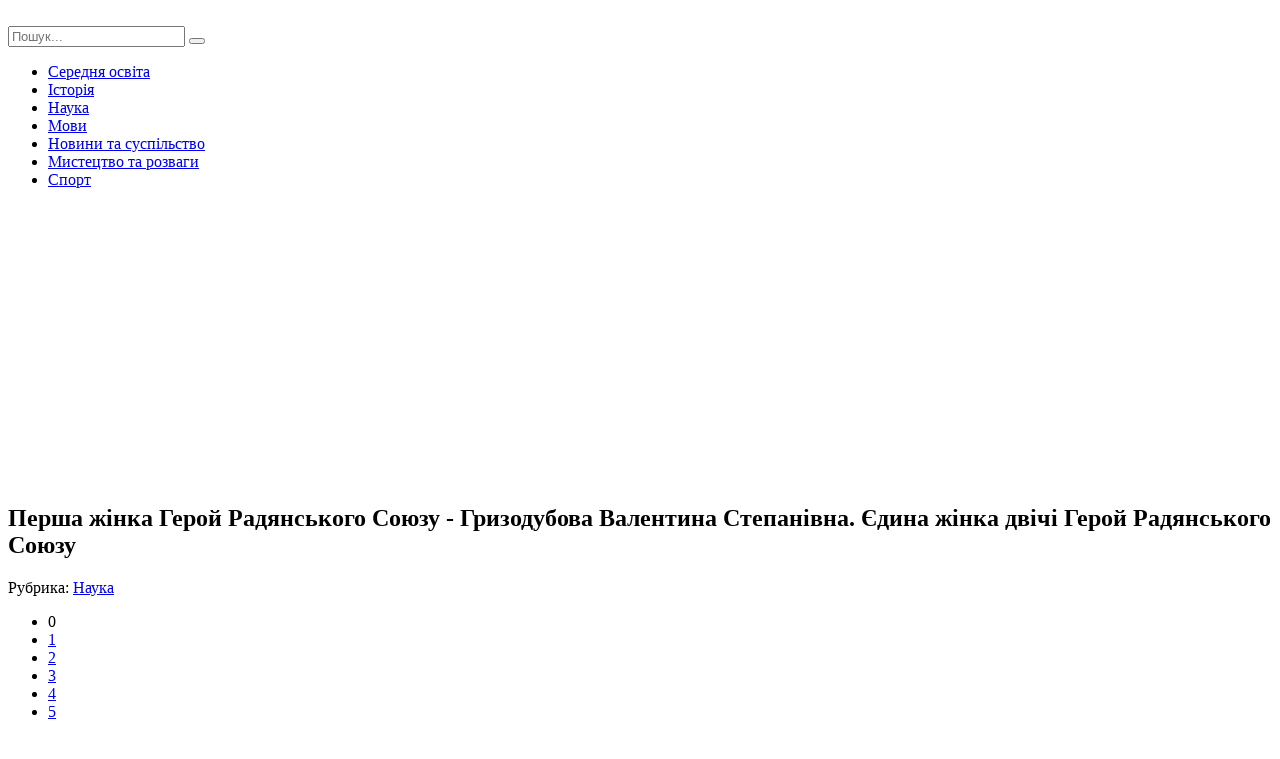

--- FILE ---
content_type: text/html; charset=windows-1251
request_url: https://yrok.pp.ua/nauka/14863-persha-zhnka-geroy-radyanskogo-soyuzu-grizodubova-valentina-stepanvna-yedina-zhnka-dvch-geroy-radyanskogo-soyuzu.html
body_size: 12342
content:
<!DOCTYPE html>
<html lang="ru">
<head>
	<meta charset="windows-1251">
<title>Перша жінка Герой Радянського Союзу - Гризодубова Валентина Степанівна. Єдина жінка двічі Герой Радянського Союзу</title>
<meta name="description" content="Єдина жінка-льотчик, удостоїлася зірки Героя Радянського Союзу двічі. Полковник авіації, командувач чоловічим полком під час війни 1941-1945 рр., рекордсменка ..., Єдина жінка-льотчик, удостоїлася">
<meta name="keywords" content="Єдина, Героя, Радянського, зірки, удостоїлася, жінка, льотчик, Союзу, двічі, війни, рекордсменка, полком, чоловічим, Полковник, авіації, командувач, Єдина, командувачем, призначили, Степанівну">
<meta name="generator" content="DataLife Engine (http://dle-news.ru)">
<meta property="og:site_name" content="Урок">
<meta property="og:type" content="article">
<meta property="og:title" content="Перша жінка Герой Радянського Союзу - Гризодубова Валентина Степанівна. Єдина жінка двічі Герой Радянського Союзу">
<meta property="og:url" content="https://yrok.pp.ua/nauka/14863-persha-zhnka-geroy-radyanskogo-soyuzu-grizodubova-valentina-stepanvna-yedina-zhnka-dvch-geroy-radyanskogo-soyuzu.html">
<meta property="og:image" content="http://yrok.pp.ua/uploads/posts/2019-01/thumbs/persha-zhnka-geroy-radyanskogo-soyuzu-grizodubova-valentina-stepanvna-yedina-zhnka-dvch-geroy-radyanskogo-soyuzu_691.jpeg">
<link rel="search" type="application/opensearchdescription+xml" href="https://yrok.pp.ua/engine/opensearch.php" title="Урок">
<link rel="canonical" href="https://yrok.pp.ua/nauka/14863-persha-zhnka-geroy-radyanskogo-soyuzu-grizodubova-valentina-stepanvna-yedina-zhnka-dvch-geroy-radyanskogo-soyuzu.html">
<link rel="alternate" type="application/rss+xml" title="Урок" href="https://yrok.pp.ua/rss.xml">

<script src="/engine/classes/js/jquery.js?v=23"></script>
<script src="/engine/classes/js/jqueryui.js?v=23" defer></script>
<script src="/engine/classes/js/dle_js.js?v=23" defer></script>
<script src="/engine/classes/highslide/highslide.js?v=23" defer></script>
<script src="/engine/classes/masha/masha.js?v=23" defer></script>
	 <meta name="viewport" content="width=device-width, initial-scale=1.0" />
	  <link rel="shortcut icon" href="/templates/jak-zrobutu/images/favicon.png" />
	  <link href="/templates/jak-zrobutu/style/styles.css" type="text/css" rel="stylesheet" />
	  <link href="/templates/jak-zrobutu/style/engine.css" type="text/css" rel="stylesheet" />
	  <link href="https://fonts.googleapis.com/css?family=PT+Sans:400,400i,700,700i&amp;subset=cyrillic" rel="stylesheet"> 
      <script data-ad-client="ca-pub-5643883857378436" async src="https://pagead2.googlesyndication.com/pagead/js/adsbygoogle.js"></script>
    </head>

<body>

<div class="wrap">
	
	<div class="header-wr">
		<header class="header fx-row fx-middle wrap-center">
			<div class="btn-menu"><span class="fa fa-bars"></span></div>
			<a href="/" class="logo"><img src="/templates/jak-zrobutu/images/logo.png" alt=""></a>
			<div class="logo-desc">
			    
			</div>
			<div class="search-box fx-1">
				<form id="quicksearch" method="post">
					<input type="hidden" name="do" value="search" />
					<input type="hidden" name="subaction" value="search" />
					<input id="story" name="story" placeholder="Пошук..." type="text" />
					<button type="submit" title="Знайти"><span class="fa fa-search"></span></button>
				</form>
			</div>
			
		</header>
	</div>
		
	<!-- END HEADER -->
	
	<div class="nav-bg">
	    <ul class="nav wrap-center clearfix to-mob">
<li><a href="/serednya-osvta">Середня освіта</a></li>
<li><a href="/istorya">Історія</a></li>
<li><a href="/nauka">Наука</a></li>
<li><a href="/movi">Мови</a></li>
<li><a href="/novini-ta-susplstvo">Новини та суспільство</a></li>
<li><a href="/mistectvo-ta-rozvagi">Мистецтво та розваги</a></li>
<li><a href="/sport">Спорт</a></li>
		</ul>
	</div>
	
	<!-- END NAV -->
		
	<div class="wrap-center">

		<main class="main">
			
			
			
			
			
			
		
			<div class="full">
				<div id='dle-content'><article class="full-inner ignore-select">
<script async src="https://pagead2.googlesyndication.com/pagead/js/adsbygoogle.js"></script>
<!-- невс -->
<ins class="adsbygoogle"
     style="display:block"
     data-ad-client="ca-pub-5643883857378436"
     data-ad-slot="1463763905"
     data-ad-format="auto"
     data-full-width-responsive="true"></ins>
<script>
     (adsbygoogle = window.adsbygoogle || []).push({});
</script>
	<div class="full-page">
	
		<div class="fimg" data-img="http://yrok.pp.ua/uploads/posts/2019-01/thumbs/persha-zhnka-geroy-radyanskogo-soyuzu-grizodubova-valentina-stepanvna-yedina-zhnka-dvch-geroy-radyanskogo-soyuzu_691.jpeg">
			<h1>Перша жінка Герой Радянського Союзу - Гризодубова Валентина Степанівна. Єдина жінка двічі Герой Радянського Союзу </h1>
		</div>
		<div class="fcols fx-row">
			<div class="fleft">
				<div class="fleft-sticky">
					
					<div class="fmeta">Рубрика: <a href="https://yrok.pp.ua/nauka/">Наука</a></div>
					
					
					<div class="mrating"><div id='ratig-layer-14863'>
	<div class="rating">
		<ul class="unit-rating">
		<li class="current-rating" style="width:0%;">0</li>
		<li><a href="#" title="Погано" class="r1-unit" onclick="doRate('1', '14863'); return false;">1</a></li>
		<li><a href="#" title="Задовільно" class="r2-unit" onclick="doRate('2', '14863'); return false;">2</a></li>
		<li><a href="#" title="Середньо" class="r3-unit" onclick="doRate('3', '14863'); return false;">3</a></li>
		<li><a href="#" title="Добре" class="r4-unit" onclick="doRate('4', '14863'); return false;">4</a></li>
		<li><a href="#" title="Відмінно" class="r5-unit" onclick="doRate('5', '14863'); return false;">5</a></li>
		</ul>
	</div>
</div></div>
										
				</div>
			</div>
			
			<div class="fmid fx-1">
				<div class="ftext-wr">
					
					<div class="ftext full-text clearfix">
						Єдина жінка-льотчик, удостоїлася зірки Героя Радянського Союзу двічі. Полковник авіації, командувач чоловічим полком під час війни 1941-1945 рр., рекордсменка авіаційного спорту. Які спогади залишилися про цю велику жінку, Валентині Степанівні Гризодубової? Як склалося її життя, особисті спогади, спогади про війну - далі у статті.   <div align="center"><!--TBegin:http://yrok.pp.ua/uploads/posts/2019-01/persha-zhnka-geroy-radyanskogo-soyuzu-grizodubova-valentina-stepanvna-yedina-zhnka-dvch-geroy-radyanskogo-soyuzu_691.jpeg|--><a href="http://yrok.pp.ua/uploads/posts/2019-01/persha-zhnka-geroy-radyanskogo-soyuzu-grizodubova-valentina-stepanvna-yedina-zhnka-dvch-geroy-radyanskogo-soyuzu_691.jpeg" rel="highslide" class="highslide"><img src="/uploads/posts/2019-01/thumbs/persha-zhnka-geroy-radyanskogo-soyuzu-grizodubova-valentina-stepanvna-yedina-zhnka-dvch-geroy-radyanskogo-soyuzu_691.jpeg" alt='Перша жінка Герой Радянського Союзу - Гризодубова Валентина Степанівна. Єдина жінка двічі Герой Радянського Союзу' title='Перша жінка Герой Радянського Союзу - Гризодубова Валентина Степанівна. Єдина жінка двічі Герой Радянського Союзу'  /></a><!--TEnd--></div>  <h2> Дитинство </h2>  Валентина Степанівна з'явилася на світ у родині інженера в 1909 році (за іншими джерелами в 1910 році. Дитинство її пройшло в Харкові, за місцем роботи батька. Він любив вивчати техніку, був завідувачем електростанцією, пізніше працював в автомайстерні. Особливу тягу і відчував інтерес до авіаційної техніки. Пристрасне захоплення Степана Гризодубова авіацією передалося його дружині, яка вносила внесок у радянську авіаційну промисловість. Валентина з молоком матері ввібрала цю пристрасну любов до літаків. Степан був людиною діяльною, за талант і вмілі руки отримував добрі гроші, на які і побудував власний ангар, де конструював літак. Апарат, за словами сучасників, йому вдалося побудувати, але злітати літак міг тільки на три-чотири метри.    <br />  <br />    <br />    Валентина, росла в авіаційній атмосфері, заразилася пристрастю до польотів. Вперше вона сіла в кабіну літака за спиною батька. Степан Гризодубов з часом захопився планерами. Йому вдалося стати одним з керівників планерного спорту. Валентину він брав з собою.   Мама вважала, що дівчині необхідно жіноча освіта, планувала віддати її в музичну училище. В юності Валентина Степанівна грала на фортепіано. Провчившись деякий час на музиканта, Гризодубова покинула училище і за велінням серця поступила в технологічний інститут, при якому дуже до речі був авіаційний гурток. В гуртку її нічому новому навчити не змогли, адже вона все дитинство вчилася літати з батьком. В голові Валентини вже тоді зародилося бажання стати пілотом. Слідом за своєю мрією вона вирушила до Пензи, де була школа льотчиків.     <br />  <br />   <br />   <h2> Юність </h2>  Після переїзду Валентина Степанівна кілька років працювала інструктором для пілотів в льотних школах. Пізніше потрапила в агітаційну ескадрилью їм. Горького. Призначенням ескадрильї були польоти по всьому Радянському Союзу з агитациями на користь Комуністичної партії. Пілоти цієї ескадрильї займалися також перенесенням популярних людей по території Союзу для виступів на мітингах. Так Валентині Степанівні вдалося побувати у всіх великих містах СРСР і отримати корисні знайомства.   <div align="center"><!--TBegin:http://yrok.pp.ua/uploads/posts/2019-01/persha-zhnka-geroy-radyanskogo-soyuzu-grizodubova-valentina-stepanvna-yedina-zhnka-dvch-geroy-radyanskogo-soyuzu_372.jpeg|--><a href="http://yrok.pp.ua/uploads/posts/2019-01/persha-zhnka-geroy-radyanskogo-soyuzu-grizodubova-valentina-stepanvna-yedina-zhnka-dvch-geroy-radyanskogo-soyuzu_372.jpeg" rel="highslide" class="highslide"><img src="/uploads/posts/2019-01/thumbs/persha-zhnka-geroy-radyanskogo-soyuzu-grizodubova-valentina-stepanvna-yedina-zhnka-dvch-geroy-radyanskogo-soyuzu_372.jpeg" alt='Перша жінка Герой Радянського Союзу - Гризодубова Валентина Степанівна. Єдина жінка двічі Герой Радянського Союзу' title='Перша жінка Герой Радянського Союзу - Гризодубова Валентина Степанівна. Єдина жінка двічі Герой Радянського Союзу'  /></a><!--TEnd--></div>  <h2> Змагання </h2>  У період 1920-30-х рр. по всьому світу відбувався стрибок у розвитку авіації. Встановлювалися світові рекорди. У 1928 р американець Ч. Ліндберг вперше перелітає Атлантику. Через п'ятиріччя жінка-пілот Амелія Ергарт пробує повторити рекорд. Радянський Союз вважав за потрібне відповісти власними досягненнями. У 1937 р. пілоти РСР вперше наважилися на політ СРСР-США. Команда, що складається з льотчиків Ст. Чкалова, А. Байдукова і А. Белякова була з однаковою радістю прийнята як у РСР, так і в Сполучених Штатах.   У 1938 р. планувалося здійснити два польоту на рекордні відстані. Шлях пролягав на Далекий Схід, в процесі перельоту заборонялася посадка. Готували для цієї місії два екіпажі: чоловічий і жіночий. У чоловічій увійшли Ст. Коккінакі і А. Бряндінскій. Команда повинна була здійснити політ влітку, а восени відправлялася жіноча група. Відмінність другого маршруту полягало лише в тому, що закінчувався він раніше – у Комсомольську-на-Амурі. Команда чоловіків же повинна долетіти до Спаська-Далекого.     <br />   <h2> Екіпаж </h2>  Відбір на склад, який візьме участь у легендарному польоті, був суворий. У підсумку обрали трьох: Валентину Гризодубову, Марину Раскову і Поліна Осипенко. Всі дівчата були спортсменками, багаторазовими переможницями змагань серед жінок на світовому рівні. Валентину Степанівну призначили командувачем. П. Осипенко - другим пілотом, М. Раскову – штурманом. Для виконання польоту вибрали машину АНТ-37 переобладнану з бомбардувальника. Саме Гризодубова стала ініціатором проведення найнебезпечнішого заходи. За її плечима на той момент було кілька світових рекордів по відстані і швидкості польотів. Саме повітряне судно, на якому планувалося встановити рекорд, призвело Гризодубову в захоплення. Перший літак в РСР, у якого запуском однієї кнопки піднімалися шасі.   Збереглися спогади М. Раскової, що величний літак був набагато більший, ніж ті, з якими їм довелося керувати раніше, і колеса у нього завбільшки з людський зріст. Корпус нагадував важкий корабель, і управління цим кораблем довірили дівчині – Валентини Гризодубової. Назва машині дали під стати – «Батьківщина».     <br />    <div align="center"><!--TBegin:http://yrok.pp.ua/uploads/posts/2019-01/persha-zhnka-geroy-radyanskogo-soyuzu-grizodubova-valentina-stepanvna-yedina-zhnka-dvch-geroy-radyanskogo-soyuzu_873.jpeg|--><a href="http://yrok.pp.ua/uploads/posts/2019-01/persha-zhnka-geroy-radyanskogo-soyuzu-grizodubova-valentina-stepanvna-yedina-zhnka-dvch-geroy-radyanskogo-soyuzu_873.jpeg" rel="highslide" class="highslide"><img src="/uploads/posts/2019-01/thumbs/persha-zhnka-geroy-radyanskogo-soyuzu-grizodubova-valentina-stepanvna-yedina-zhnka-dvch-geroy-radyanskogo-soyuzu_873.jpeg" alt='Перша жінка Герой Радянського Союзу - Гризодубова Валентина Степанівна. Єдина жінка двічі Герой Радянського Союзу' title='Перша жінка Герой Радянського Союзу - Гризодубова Валентина Степанівна. Єдина жінка двічі Герой Радянського Союзу'  /></a><!--TEnd--></div>  <h2> Політ </h2>  24 вересня 1938 р. екіпаж стартував з Москви. Після столиці літак повинен був через добу приземлитися на Далекому Сході. Але звітний час машина на аеродромі не з'явилася. Прочекавши певний визначений час, за який екіпаж не подав жодних ознак життя, була терміново зібрана екстрена експедиція на пошуки зниклих.   Пізніше з'ясувалося, що під час польоту був встановлений світовий рекорд по дальності відстані - 6450 км. Ще до початку рекордного перельоту метеорологи попереджали, що за Уралом погода кепська, пропонували відкласти захід на кілька тижнів. Але Сталін наказав летіти. Через погані метеоумови доводилося знижувати літак, щоб з-під хмар бачити землю. Вночі, щоб зорієнтуватися по зірках, штурману доводилося відкривати замерзле вікно і в кисневій масці вивчати їх стан. Усередині літака відбувався перепад температур, і зв'язок з центром управління польотами перервався. В результаті в літаку закінчилося пальне раніше передбачуваного часу посадки.   Гризодубової довелося екстрено садити машину прямо в лісову гущавину. З-за небезпеки гострими верхівками і гілками дерев пошкодити передню частину літака, де перебував штурман екіпажу, їй був даний наказ катапультуватися. Марина Раскова викинулася з літака на кілька десятків кілометрів від того місця, де Гризодубова та Осипенко посадили машину. Завдяки майстерності екіпажу літак приземлився на м'яку заболочену галявину, і пошкоджень майже не було. Пізніше його продовжили використовувати.    <br />   <br />   <h2> Порятунок </h2>  Дев'ять діб дівчат шукали в глухому лісі. Рятувальна операція проводилася метушливо і невміло. В результаті некомпетентних дій організаторів на очах Осипенко і Гризодубової в польоті розбилися два пошукових повітряних судна. Одним із загиблих виявився переможець змагань по дальності перельотів серед чоловіків – пілот-випробувач Олександр Бряндінскій. Гризодубову та Осипенко знайшли раніше, а штурману довелося блукати по тайзі більше тижня. З собою у дівчини були тільки коробка сірників, шоколадка і зброю. Вдень вона шукала приземлився літак, а ночами слухала кроки ведмедів і лаяние рисей. Марині пощастило і її знайшли цілою і неушкодженою.   17 листопада далекосхідний політ жіночого екіпажу Радянського Союзу під керівництвом Валентини Степанівни був визнаний новим світовим рекордом по відстані перельоту без прямої посадки. За виявлену відвагу Гризодубова (і весь її командний склад) була удостоєна ордена і честі стати першою жінкою Героєм Радянського Союзу.   <div align="center"><!--TBegin:http://yrok.pp.ua/uploads/posts/2019-01/persha-zhnka-geroy-radyanskogo-soyuzu-grizodubova-valentina-stepanvna-yedina-zhnka-dvch-geroy-radyanskogo-soyuzu_314.jpeg|--><a href="http://yrok.pp.ua/uploads/posts/2019-01/persha-zhnka-geroy-radyanskogo-soyuzu-grizodubova-valentina-stepanvna-yedina-zhnka-dvch-geroy-radyanskogo-soyuzu_314.jpeg" rel="highslide" class="highslide"><img src="/uploads/posts/2019-01/thumbs/persha-zhnka-geroy-radyanskogo-soyuzu-grizodubova-valentina-stepanvna-yedina-zhnka-dvch-geroy-radyanskogo-soyuzu_314.jpeg" alt='Перша жінка Герой Радянського Союзу - Гризодубова Валентина Степанівна. Єдина жінка двічі Герой Радянського Союзу' title='Перша жінка Герой Радянського Союзу - Гризодубова Валентина Степанівна. Єдина жінка двічі Герой Радянського Союзу'  /></a><!--TEnd--></div>  <h2> 1941-1945 рр. </h2>  Як професіонал своєї справи і патріот до глибини душі, Валентина не залишилася осторонь і захищала Батьківщину від фашистських загарбників. Їй було доручено командувати 101-м авіаційним полком. Примітно, що Марина Раскова отримала в командування жіноче відділення, а Гризодубової в підпорядкування дали чоловіків. Це наочно демонструє ставлення влади до цієї героїчної жінки і ілюструє її вольовий і рішучий характер. Раскова пізніше героїчно лягла в бою.     <br />    Валентина здійснила більше двохсот бойових польотів. За голову полковника Гризодубової була призначена велика нагорода. Сама Валентина згадувала, що протягом всієї війни їй довелося неодноразово доводити свою спроможність як льотчика і як командира. До жінок в армії, а тим більше в командуванні ставилися зі зневагою. Підлеглі ж любили і поважали суворого, але справедливого полковника. Під час бойових дій її полк бомбив тили ворога, з зон, які потрапили під обстріл, їй вдалося вивезти понад 4000 дітей.  <h2> Заступниця </h2>  Після укладення миру між Німеччиною і СРСР Гризодубову визначили заст. начальника НДІ-17 (Інститут Приладобудування). Перша жінка Герой Радянського Союзу уособлювала собою справжню комуністку, еталон, який можновладці бажали бачити. Її ставили в приклад, взаємини Валентини Степанівни зі Сталіним були дуже сприятливими. Крім науково-дослідної та управлінської діяльності, вона займалася допомогою. Відрізнялася чуйністю, на її ім'я в Кремль приходили пачки листів. На конвертах так і було написано «Москва. Кремль. Валентини Гризодубової». Героїчна жінка допомагала знайти репресованих родичів, з урахуванням хороших відносин з верхівкою влади могла сприяти у звільненні ув'язнених.   За спогадами сучасників, у Валентини Степанівни Гризодубової була спеціальна бордова татко. У ній вона зберігала список тих, кого вдалося врятувати. У період з 1948 по 1951 року татко поповнилася на 4767 прізвищ тих людей, яких вдалося витягти з катівня Гулагу та повернути рідним. Одним з таких врятованих став знаменитий конструктор – Сергій Павлович Корольов, історія якого широко відома громадськості. Перша жінка-Герой Радянського Союзу ніколи не задавалася від своїх результатів. Журилася лише, що витягти людину з в'язниці набагато простіше, ніж його ж повернути в суспільство (знайти роботу і дім).   <div align="center"><!--TBegin:http://yrok.pp.ua/uploads/posts/2019-01/persha-zhnka-geroy-radyanskogo-soyuzu-grizodubova-valentina-stepanvna-yedina-zhnka-dvch-geroy-radyanskogo-soyuzu_145.jpeg|--><a href="http://yrok.pp.ua/uploads/posts/2019-01/persha-zhnka-geroy-radyanskogo-soyuzu-grizodubova-valentina-stepanvna-yedina-zhnka-dvch-geroy-radyanskogo-soyuzu_145.jpeg" rel="highslide" class="highslide"><img src="/uploads/posts/2019-01/thumbs/persha-zhnka-geroy-radyanskogo-soyuzu-grizodubova-valentina-stepanvna-yedina-zhnka-dvch-geroy-radyanskogo-soyuzu_145.jpeg" alt='Перша жінка Герой Радянського Союзу - Гризодубова Валентина Степанівна. Єдина жінка двічі Герой Радянського Союзу' title='Перша жінка Герой Радянського Союзу - Гризодубова Валентина Степанівна. Єдина жінка двічі Герой Радянського Союзу'  /></a><!--TEnd--></div>  <h2> Після смерті Сталіна </h2>  Пізніше, з 1972 р. Гризодубова призначена заст. начальника Московського НДІ Приладобудування. Відпрацювавши на благо Батьківщини довгі роки, у 1986 р. удостоєна звання Героя Соціалістичної Праці. Таким чином, Валентина Степанівна стала єдиною жінкою двічі Героєм Радянського Союзу. На жаль чи на щастя, Валентина Степанівна застала розвал СРСР, важко переживала останні роки. Їй подобалося, що ім'я вождя народів Йосипа Сталіна изваляли в багнюці. Гризодубова була проти політики Горбачова і Єльцина. Пам'ятник цій дивній першій жінці-Герою Радянського Союзу встановлений на Кутузовському проспекті в Москві. А ім'я і заслуги назавжди залишаться в історії РСР.  <h2> Жінки - герої війни </h2>  Список жінок-Героїв Радянського Союзу, що почалася з трійці льотчиць, поповнився новими іменами у період бойових дій. Страшний час примусило встати на захист Батьківщини не тільки сильна стать, але і багато мільйонів жінок. В ході війни і кілька років пізніше неохоче говорили про героїзм, проявленому вчорашніми дівчатами. Частіше згадувалися ті, хто вже загинув за Батьківщину. Одним з таких Героїв РСР посмертно стала Шевцова Любов Григорівна. Це ім'я дівчини, активістки підпільного товариства «Молода Гвардія». У воєнний час відомості, передані із тилу ворога, були неоціненним внеском у перемогу від особи Любові Григорівни. Шевцову по-звірячому закатували в полоні, її катували більше місяця.   Аналогічна доля спіткала і знамениту донині дівчину-червоноармійця. Космодем'янська Зоя Анатоліївна закінчила свої дні у полоні, за примхою німецьких солдатів. Вона стала першою дівчиною Героєм, була удостоєна цього звання під час ВВВ. Нагородження вироблено після загибелі.   Віддавши своє життя, удостоїлася звання Героя Радянського Союзу Ковшова Наталія Венедиктівна, жінка-снайпер. На її рахунку більше двохсот фашистських солдатів. Полягла в бою, разом з подругою Марією Поліванової.   <div align="center"><!--TBegin:http://yrok.pp.ua/uploads/posts/2019-01/persha-zhnka-geroy-radyanskogo-soyuzu-grizodubova-valentina-stepanvna-yedina-zhnka-dvch-geroy-radyanskogo-soyuzu_846.jpeg|--><a href="http://yrok.pp.ua/uploads/posts/2019-01/persha-zhnka-geroy-radyanskogo-soyuzu-grizodubova-valentina-stepanvna-yedina-zhnka-dvch-geroy-radyanskogo-soyuzu_846.jpeg" rel="highslide" class="highslide"><img src="/uploads/posts/2019-01/thumbs/persha-zhnka-geroy-radyanskogo-soyuzu-grizodubova-valentina-stepanvna-yedina-zhnka-dvch-geroy-radyanskogo-soyuzu_846.jpeg" alt='Перша жінка Герой Радянського Союзу - Гризодубова Валентина Степанівна. Єдина жінка двічі Герой Радянського Союзу' title='Перша жінка Герой Радянського Союзу - Гризодубова Валентина Степанівна. Єдина жінка двічі Герой Радянського Союзу'  /></a><!--TEnd--></div>   Ті, хто вижив, воліли не згадувати цей суворий час. Наочно описаний жіночий погляд на ВВВ у книзі «У війни не жіноче обличчя» Світлани Алексієвич. Твір став лауреатом Нобелівської премії в 2015 році.  <h2> Після війни </h2>  Багато жінок, які воювали за свою землю нарівні з чоловіками, після війни повернулися до мирних професій. Цікава доля Байди Марії Карпівни. У війну вона служила медсестрою, пізніше санінструктором. В одному з боїв за Севастополь поодинці розправилася з п'ятнадцятьма ворогами, звільнила вісім солдатів і одного офіцера. За цей подвиг приставлена до зірки Героя. По закінченню бойових дій ця унікальна жінка стала завідувачем Загсу р. Севастополя, який так відчайдушно захищала у війну.   Заступником керівника бібліотеки у Білоруській РСР працювала Олена Григорівна Мазанік. Звання Героя вона отримала за операцію по знищенню генерального комісара Білорусі Ст. Кубі. Він був підірваний на міні у власному ліжку. Пристрій розмістила там Олена Мазаник, працювала прибиральницею в будинку.  <h2> На закінчення </h2>  Цілий список жінок-Героїв Радянського Союзу можна знайти на просторах Інтернету. І лише одному Богу відомо, що їм довелося перенести в роки війни. Жіноча душа не призначена для кривавих часів, тому і згадувати вони ці роки не хочуть. На відміну від чоловіків, які пам'ятають номери частин, прізвища генералів та іншу атрибутику, жінки запам'ятовують кольори, запахи, слова, людей. Цікавий факт: після війни жінки-фронтовички ненавиділи червоний колір.   Пізніше, з освоєнням космічного простору, нагороди Героя РСР удостоювалися і перші жінки-космонавти. Савицька Світлана Євгенівна стала першою жінкою, яка вийшла у відкритий космос. Вона удостоїлася звання слідом за Валентиною Терешкової, яка підкорила космос першою з жінок.   <div align="center"><!--TBegin:http://yrok.pp.ua/uploads/posts/2019-01/persha-zhnka-geroy-radyanskogo-soyuzu-grizodubova-valentina-stepanvna-yedina-zhnka-dvch-geroy-radyanskogo-soyuzu_747.jpeg|--><a href="http://yrok.pp.ua/uploads/posts/2019-01/persha-zhnka-geroy-radyanskogo-soyuzu-grizodubova-valentina-stepanvna-yedina-zhnka-dvch-geroy-radyanskogo-soyuzu_747.jpeg" rel="highslide" class="highslide"><img src="/uploads/posts/2019-01/thumbs/persha-zhnka-geroy-radyanskogo-soyuzu-grizodubova-valentina-stepanvna-yedina-zhnka-dvch-geroy-radyanskogo-soyuzu_747.jpeg" alt='Перша жінка Герой Радянського Союзу - Гризодубова Валентина Степанівна. Єдина жінка двічі Герой Радянського Союзу' title='Перша жінка Герой Радянського Союзу - Гризодубова Валентина Степанівна. Єдина жінка двічі Герой Радянського Союзу'  /></a><!--TEnd--></div>   За останні 26 років нагороди удостоєно 17 жінок - Героїв. Подвиги їх у більшості випадків пов'язані з минулими війнами, як ВВВ, так і Чеченськими. Їхні імена навіки залишаться безсмертними. І одна з них Валентина Гризодубова - Герой Радянського Союзу, перша з жінок.
					</div>

				</div>
				<div class="full-comms ignore-select" id="full-comms">
					<!--dleaddcomments-->
					<!--dlecomments-->
					<!--dlenavigationcomments-->
				</div>
			</div>
			
			<div class="fright">
				<div class="rkl-sticky">
										<center><script async src="//pagead2.googlesyndication.com/pagead/js/adsbygoogle.js"></script>
<!-- отговори зелений -->
<ins class="adsbygoogle"
     style="display:inline-block;width:240px;height:400px"
     data-ad-client="ca-pub-5643883857378436"
     data-ad-slot="2965151106"></ins>
<script>
(adsbygoogle = window.adsbygoogle || []).push({});
</script></center>
				</div>
			</div>
			
		</div>
		
	</div>
<script async src="https://pagead2.googlesyndication.com/pagead/js/adsbygoogle.js"></script>
<!-- невс -->
<ins class="adsbygoogle"
     style="display:block"
     data-ad-client="ca-pub-5643883857378436"
     data-ad-slot="1463763905"
     data-ad-format="auto"
     data-full-width-responsive="true"></ins>
<script>
     (adsbygoogle = window.adsbygoogle || []).push({});
</script>
	
	<div class="rels">
		<div class="mtitle">Добрі поради по темі</div>
		<div class="fx-row">
			        <script async src="//pagead2.googlesyndication.com/pagead/js/adsbygoogle.js"></script>
<!-- для порад -->
<ins class="adsbygoogle"
     style="display:block"
     data-ad-client="ca-pub-5643883857378436"
     data-ad-slot="7594427102"
     data-ad-format="autorelaxed"></ins>
<script>
(adsbygoogle = window.adsbygoogle || []).push({});
</script>
            <a class="short short-thumb short-rel" href="https://yrok.pp.ua/serednya-osvta/13691-van-semenovich-polbin-general-mayor-avacyi-dvch-geroy-radyanskogo-soyuzu-bografya-podvig-pamyat.html">
	<div class="short-thumb-img img-resp img-fit">
		<img src="/uploads/posts/2018-03/thumbs/van-semenovich-polbin-general-mayor-avacyi-dvch-geroy-radyanskogo-soyuzu-bografya-podvig-pamyat_931.jpeg" alt="Іван Семенович Полбин, генерал-майор авіації, двічі Герой Радянського Союзу: біографія, подвиг, пам&#039;ять">
	</div>
	<div class="short-thumb-desc">
		<div class="short-thumb-cat">Середня освіта</div>
		<div class="short-thumb-title">Іван Семенович Полбин, генерал-майор авіації, двічі Герой Радянського Союзу: біографія, подвиг, пам&#039;ять</div>
	</div>
</a><a class="short short-thumb short-rel" href="https://yrok.pp.ua/serednya-osvta/13612-troyan-nadya-vktorvna-geroy-radyanskogo-soyuzu-bografya-podvig.html">
	<div class="short-thumb-img img-resp img-fit">
		<img src="/uploads/posts/2018-03/troyan-nadya-vktorvna-geroy-radyanskogo-soyuzu-bografya-podvig_711.jpeg" alt="Троян Надія Вікторівна - Герой Радянського Союзу: біографія, подвиг">
	</div>
	<div class="short-thumb-desc">
		<div class="short-thumb-cat">Середня освіта</div>
		<div class="short-thumb-title">Троян Надія Вікторівна - Герой Радянського Союзу: біографія, подвиг</div>
	</div>
</a><a class="short short-thumb short-rel" href="https://yrok.pp.ua/serednya-osvta/9812-vat-l-m-gromova-r-zhukovskiy-moskovskoyi-oblast.html">
	<div class="short-thumb-img img-resp img-fit">
		<img src="/uploads/posts/2017-09/thumbs/vat-l-m-gromova-r-zhukovskiy-moskovskoyi-oblast_841.jpeg" alt="ВАТ ЛІІ ім. Громова, р. Жуковський Московської області">
	</div>
	<div class="short-thumb-desc">
		<div class="short-thumb-cat">Середня освіта</div>
		<div class="short-thumb-title">ВАТ ЛІІ ім. Громова, р. Жуковський Московської області</div>
	</div>
</a><a class="short short-thumb short-rel" href="https://yrok.pp.ua/serednya-osvta/9732-geroy-radyanskogo-soyuzu-mihaylo-mironov.html">
	<div class="short-thumb-img img-resp img-fit">
		<img src="/uploads/posts/2017-09/geroy-radyanskogo-soyuzu-mihaylo-mironov_681.jpeg" alt="Герой Радянського Союзу Михайло Миронов">
	</div>
	<div class="short-thumb-desc">
		<div class="short-thumb-cat">Середня освіта</div>
		<div class="short-thumb-title">Герой Радянського Союзу Михайло Миронов</div>
	</div>
</a><a class="short short-thumb short-rel" href="https://yrok.pp.ua/serednya-osvta/4162-gasheva-rufna-sergyivna-vdvazhna-lotchicya-geroy-radyanskogo-soyuzu.html">
	<div class="short-thumb-img img-resp img-fit">
		<img src="/uploads/posts/2016-12/thumbs/gasheva-rufna-sergyivna-vdvazhna-lotchicya-geroy-radyanskogo-soyuzu_451.jpeg" alt="Гашева Руфіна Сергіївна - відважна льотчиця і Герой Радянського Союзу">
	</div>
	<div class="short-thumb-desc">
		<div class="short-thumb-cat">Середня освіта</div>
		<div class="short-thumb-title">Гашева Руфіна Сергіївна - відважна льотчиця і Герой Радянського Союзу</div>
	</div>
</a><a class="short short-thumb short-rel" href="https://yrok.pp.ua/novini-ta-susplstvo/3050-bografya-aktora-valentina-zubkova.html">
	<div class="short-thumb-img img-resp img-fit">
		<img src="/uploads/posts/2016-12/thumbs/bografya-aktora-valentina-zubkova_641.jpeg" alt="Біографія актора Валентина Зубкова">
	</div>
	<div class="short-thumb-desc">
		<div class="short-thumb-cat">Новини та суспільство</div>
		<div class="short-thumb-title">Біографія актора Валентина Зубкова</div>
	</div>
</a><a class="short short-thumb short-rel" href="https://yrok.pp.ua/serednya-osvta/3026-geroy-srsr-zubaryev-oleksandr.html">
	<div class="short-thumb-img img-resp img-fit">
		<img src="/uploads/posts/2016-12/thumbs/geroy-srsr-zubaryev-oleksandr_841.jpeg" alt="Герой СРСР Зубарєв Олександр">
	</div>
	<div class="short-thumb-desc">
		<div class="short-thumb-cat">Середня освіта</div>
		<div class="short-thumb-title">Герой СРСР Зубарєв Олександр</div>
	</div>
</a><a class="short short-thumb short-rel" href="https://yrok.pp.ua/mistectvo-ta-rozvagi/1391-vinogradov-valentin-bografya-radyanskogo-rezhisera.html">
	<div class="short-thumb-img img-resp img-fit">
		<img src="/uploads/posts/2016-11/thumbs/vinogradov-valentin-bografya-radyanskogo-rezhisera_861.jpeg" alt="Виноградов Валентин: біографія радянського режисера">
	</div>
	<div class="short-thumb-desc">
		<div class="short-thumb-cat">Мистецтво та розваги</div>
		<div class="short-thumb-title">Виноградов Валентин: біографія радянського режисера</div>
	</div>
</a>
		</div>
	</div>
	
</article></div>
			</div>
		
		</main>
	
	</div>
	
	<!-- END WRAP-CENTER -->
	
	<div class="footer-wr">
		<footer class="footer wrap-center fx-row">
			<div class="ft-desc">
			   Ласкаво просимо на сайт

Щодня на сайті з'являється нова інформація і, отже, кожен день ви можете дізнатися щось нове. Відкривати для себе нове завжди цікаво. Людина кожен день, місяць, рік отримує інформацію. Частина інформації відкидається, частина - залишається. Кожен сам визначає, що йому цікаво, що йому потрібно.
У розділі мови, ви можете знайти уроки вивчення різних мов. А в розділі історія дізнатися як жили перші люди . Кожен розділ універсальний. У них не тільки шкільні матеріали, але і те, чого не вчать навіть у ВУЗах.
Уроки бувають різні. Ми спробували зробити уроки не тільки пізнавальними, але й цікавими.
			</div>
			<div class="ft-menu-col">
				<div class="ft-capt">Рубрики сайту</div>
				<ul class="ft-menu">
					<li><a href="/serednya-osvta">Середня освіта</a></li>
<li><a href="/istorya">Історія</a></li>
<li><a href="/nauka">Наука</a></li>
				</ul>
			</div>
			<div class="ft-menu-col clearfix">
				<div class="ft-capt"></div>
				<ul class="ft-menu">
                 <li><a href="/movi">Мови</a></li>
<li><a href="/novini-ta-susplstvo">Новини та суспільство</a></li>
<li><a href="/mistectvo-ta-rozvagi">Мистецтво та розваги</a></li>
<li><a href="/sport">Спорт</a></li>
				</ul>
				<ul class="ft-menu ft-menu-2">
					
				</ul>
			</div>
			<div class="ft-all-soc">
				<div class="ft-capt">Ми в facebook</div>
				<div class="ft-soc clearfix">
<div class="fb-page" data-href="https://www.facebook.com/poradum/" data-tabs="timeline" data-width="" data-height="70" data-small-header="false" data-adapt-container-width="true" data-hide-cover="false" data-show-facepile="false"><blockquote cite="https://www.facebook.com/poradum/" class="fb-xfbml-parse-ignore"><a href="https://www.facebook.com/poradum/">Корисні Поради</a></blockquote></div>	          

				</div>
			</div>
			<div class="ft-btm fx-row fx-middle">
				<div class="ft-copyr">&copy; При копіюванні матеріалів лінк на наш сайт yrok.pp.ua обовязковий</div>
				<div class="ft-counts">

				</div>
			</div>
		</footer>
	</div>
		
	<!-- END FOOTER -->
	
</div>

<!-- END WRAP -->

<!--noindex-->


	<div class="login-box" id="login-box" title="Авторизация">
		<form method="post">
			<input type="text" name="login_name" id="login_name" placeholder="Ваш логин"/>
			<input type="password" name="login_password" id="login_password" placeholder="Ваш пароль" />
			<button onclick="submit();" type="submit" title="Вход">Войти на сайт</button>
			<input name="login" type="hidden" id="login" value="submit" />
			<div class="lb-check">
				<input type="checkbox" name="login_not_save" id="login_not_save" value="1"/>
				<label for="login_not_save">Не запоминать меня</label> 
			</div>
			<div class="lb-lnk fx-row">
				<a href="https://yrok.pp.ua/index.php?do=lostpassword">Забыли пароль?</a>
				<a href="/?do=register" class="log-register">Регистрация</a>
			</div>
		</form>
	</div>

<!--/noindex-->
<script src="/templates/jak-zrobutu/js/libs.js"></script>
<script>
<!--
var dle_root       = '/';
var dle_admin      = '';
var dle_login_hash = '654cb4a4fe1c8509e2a3c32eae0a5c90ad783f29';
var dle_group      = 5;
var dle_skin       = 'jak-zrobutu';
var dle_wysiwyg    = '0';
var quick_wysiwyg  = '0';
var dle_act_lang   = ["Так", "Ні", "Увести", "Скасувати", "Зберегти", "Вилучити", "Завантаження. Будь ласка, зачекайте..."];
var menu_short     = 'Швидке редагування';
var menu_full      = 'Повне редагування';
var menu_profile   = 'Перегляд профілю';
var menu_send      = 'Надіслати повідомлення';
var menu_uedit     = 'Адмін-центр';
var dle_info       = 'Інформація';
var dle_confirm    = 'Підтвердження';
var dle_prompt     = 'Уведення інформації';
var dle_req_field  = 'Заповніть усі необхідні поля';
var dle_del_agree  = 'Ви дійсно хочете вилучити? Цю дію неможливо буде скасувати';
var dle_spam_agree = 'Ви дійсно хочете позначити користувача як спамера? Це призведе до вилучення усіх його коментарів';
var dle_complaint  = 'Зазначте текст Вашої скарги для адміністрації:';
var dle_big_text   = 'Виділено завеликий клаптик тексту.';
var dle_orfo_title = 'Зазначте коментар для адміністрації до знайденої помилки на сторінці';
var dle_p_send     = 'Надіслати';
var dle_p_send_ok  = 'Сповіщення вдало надіслано';
var dle_save_ok    = 'Зміни вдало збережено. Оновити сторінку?';
var dle_reply_title= 'Відповідь на коментар';
var dle_tree_comm  = '0';
var dle_del_news   = 'Вилучити статтю';
var dle_sub_agree  = 'Ви дійсно хочете підписатися на коментарі до цієї публікації?';
var allow_dle_delete_news   = false;

jQuery(function($){

hs.graphicsDir = '/engine/classes/highslide/graphics/';
hs.wrapperClassName = 'rounded-white';
hs.outlineType = 'rounded-white';
hs.numberOfImagesToPreload = 0;
hs.captionEval = 'this.thumb.alt';
hs.showCredits = false;
hs.align = 'center';
hs.transitions = ['expand', 'crossfade'];

hs.lang = { loadingText : 'Завантаження...', playTitle : 'Перегляд слайд-шоу (пропуск)', pauseTitle:'Пауза', previousTitle : 'Попереднє зображення', nextTitle :'Наступне зображення',moveTitle :'Перемістити', closeTitle :'Закрити (Esc)',fullExpandTitle:'Розгорнути до повного розміру',restoreTitle:'Натисніть для закриття картинки, натисніть й утримуйте для переміщення',focusTitle:'Сфокусувати',loadingTitle:'Натисніть, щоб скасувати'
};
hs.slideshowGroup='fullnews'; hs.addSlideshow({slideshowGroup: 'fullnews', interval: 4000, repeat: false, useControls: true, fixedControls: 'fit', overlayOptions: { opacity: .75, position: 'bottom center', hideOnMouseOut: true } });

});
//-->
</script>
<script async defer crossorigin="anonymous" src="https://connect.facebook.net/ru_RU/sdk.js#xfbml=1&version=v9.0" nonce="yszRZ4GF"></script>

</body>
</html>
<!-- DataLife Engine Copyright SoftNews Media Group (http://dle-news.ru) -->


--- FILE ---
content_type: text/html; charset=utf-8
request_url: https://www.google.com/recaptcha/api2/aframe
body_size: 250
content:
<!DOCTYPE HTML><html><head><meta http-equiv="content-type" content="text/html; charset=UTF-8"></head><body><script nonce="Rf5fqxxHm2YCFArjVNp9Fw">/** Anti-fraud and anti-abuse applications only. See google.com/recaptcha */ try{var clients={'sodar':'https://pagead2.googlesyndication.com/pagead/sodar?'};window.addEventListener("message",function(a){try{if(a.source===window.parent){var b=JSON.parse(a.data);var c=clients[b['id']];if(c){var d=document.createElement('img');d.src=c+b['params']+'&rc='+(localStorage.getItem("rc::a")?sessionStorage.getItem("rc::b"):"");window.document.body.appendChild(d);sessionStorage.setItem("rc::e",parseInt(sessionStorage.getItem("rc::e")||0)+1);localStorage.setItem("rc::h",'1768746368981');}}}catch(b){}});window.parent.postMessage("_grecaptcha_ready", "*");}catch(b){}</script></body></html>